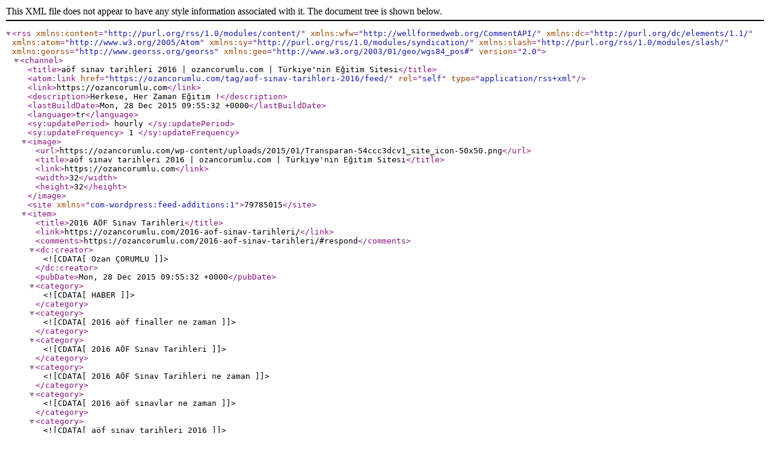

--- FILE ---
content_type: text/xml;charset=UTF-8
request_url: https://ozancorumlu.com/tag/aof-sinav-tarihleri-2016/feed/
body_size: 2044
content:
<?xml version="1.0" encoding="UTF-8"?><rss version="2.0"
	xmlns:content="http://purl.org/rss/1.0/modules/content/"
	xmlns:wfw="http://wellformedweb.org/CommentAPI/"
	xmlns:dc="http://purl.org/dc/elements/1.1/"
	xmlns:atom="http://www.w3.org/2005/Atom"
	xmlns:sy="http://purl.org/rss/1.0/modules/syndication/"
	xmlns:slash="http://purl.org/rss/1.0/modules/slash/"
	
	xmlns:georss="http://www.georss.org/georss"
	xmlns:geo="http://www.w3.org/2003/01/geo/wgs84_pos#"
	>

<channel>
	<title>aöf sınav tarihleri 2016 | ozancorumlu.com | Türkiye'nin Eğitim Sitesi</title>
	<atom:link href="https://ozancorumlu.com/tag/aof-sinav-tarihleri-2016/feed/" rel="self" type="application/rss+xml" />
	<link>https://ozancorumlu.com</link>
	<description>Herkese, Her Zaman Eğitim !</description>
	<lastBuildDate>Mon, 28 Dec 2015 09:55:32 +0000</lastBuildDate>
	<language>tr</language>
	<sy:updatePeriod>
	hourly	</sy:updatePeriod>
	<sy:updateFrequency>
	1	</sy:updateFrequency>
	

<image>
	<url>https://ozancorumlu.com/wp-content/uploads/2015/01/Transparan-54ccc3dcv1_site_icon-50x50.png</url>
	<title>aöf sınav tarihleri 2016 | ozancorumlu.com | Türkiye'nin Eğitim Sitesi</title>
	<link>https://ozancorumlu.com</link>
	<width>32</width>
	<height>32</height>
</image> 
<site xmlns="com-wordpress:feed-additions:1">79785015</site>	<item>
		<title>2016 AÖF Sınav Tarihleri</title>
		<link>https://ozancorumlu.com/2016-aof-sinav-tarihleri/</link>
					<comments>https://ozancorumlu.com/2016-aof-sinav-tarihleri/#respond</comments>
		
		<dc:creator><![CDATA[Ozan ÇORUMLU]]></dc:creator>
		<pubDate>Mon, 28 Dec 2015 09:55:32 +0000</pubDate>
				<category><![CDATA[HABER]]></category>
		<category><![CDATA[2016 aöf finaller ne zaman]]></category>
		<category><![CDATA[2016 AÖF Sınav Tarihleri]]></category>
		<category><![CDATA[2016 AÖF Sınav Tarihleri ne zaman]]></category>
		<category><![CDATA[2016 aöf sınavlar ne zaman]]></category>
		<category><![CDATA[aöf sınav tarihleri 2016]]></category>
		<guid isPermaLink="false">http://ozancorumlu.com/?p=11193</guid>

					<description><![CDATA[<p>2016 yılına girmeye ramak kala milyonlarca Açıköğretim Fakültesi öğrencisinin merak ettiği soruların başında 2016 AÖF sınav tarihleri ne zaman? sorusu geliyor. İşte 2016 AÖF sınav tarihleri&#8230; 2015 yılı Aralık ayı içerisinde, 2015 AÖF güz dönemi ara sınavları 12-13 Aralık 2015 tarihlerinde gerçekleştirildi. AÖF ara sınavları yapıldıktan sonra çalışmalara ara vermeden diğer sınava hazırlanmaya başlayan öğrencilerin önlerinde ise yaklaşık &#8230;</p>
The post <a href="https://ozancorumlu.com/2016-aof-sinav-tarihleri/">2016 AÖF Sınav Tarihleri</a> first appeared on <a href="https://ozancorumlu.com">ozancorumlu.com | Türkiye'nin Eğitim Sitesi</a>.]]></description>
										<content:encoded><![CDATA[<h2 class="spot">2016 yılına girmeye ramak kala milyonlarca Açıköğretim Fakültesi öğrencisinin merak ettiği soruların başında 2016 AÖF sınav tarihleri ne zaman? sorusu geliyor. İşte 2016 AÖF sınav tarihleri&#8230;</h2>
<h3 style="text-align: center;"><div class="e3lan e3lan-in-post2"><script async src="//pagead2.googlesyndication.com/pagead/js/adsbygoogle.js"></script>
<!-- [ads2] 200x90 deneme -->
<ins class="adsbygoogle"
     style="display:inline-block;width:200px;height:90px"
     data-ad-client="ca-pub-6589290068877460"
     data-ad-slot="9339071439"></ins>
<script>
(adsbygoogle = window.adsbygoogle || []).push({});
</script></div></h3>
<p>2015 yılı Aralık ayı içerisinde, 2015 <span style="color: #3366ff;"><a style="color: #3366ff;" href="http://ozancorumlu.com/?s=A%C3%96F" target="_blank">AÖF</a></span> güz dönemi ara sınavları 12-13 Aralık 2015 tarihlerinde gerçekleştirildi. AÖF ara sınavları yapıldıktan sonra çalışmalara ara vermeden diğer sınava hazırlanmaya başlayan öğrencilerin önlerinde ise yaklaşık 40 günlük bir süre bulunmaktadır.</p>
<h3>AÖF GÜZ DÖNEMİ VİZE SINAV SONUÇLARI</h3>
<p>2015 &#8211; 2016 eğitim yılı içerisinde Güz dönemi vize sınavlarının sonuçlarını merakla bekleyen öğrenciler, Anadolu Üniversitesi&#8217;nin daha önceden sınav sonuçlarını açıklamama politikasından dolayı merakla beklemekteler. AÖF sınav sistemi ortalama olarak 15 ile 20 gün arasında sınav sonuçlarının okunduğu kanısını öğrencilere vermiş ve bu sebepten dolayı 2016 yılının ilk günlerinde vize sonuçlarının açıklanması öğrenciler tarafından beklenmektedir.</p>
<h3>2015 &#8211; 2016 AÖF SINAV TARİHLERİ</h3>
<p><strong>Güz Dönemi</strong></p>
<p>2015-2016 AÖF güz dönemi vize sınavları 12-13 Aralık 2015 tarihinde gerçekleştirildi.</p>
<p>2015-2016 AÖF güz dönemi final sınavları 23-24 Ocak 2016 tarihlerinde yapılacaktır.</p>
<p><strong>Bahar Dönemi</strong></p>
<p>Açık öğretim öğrencilerinin merakla beklediği bahar dönemi sınavları Nisan ayında başlayacaktır.</p>
<p>Bahar dönemi vize sınavları <span class="highlight highlight-blue">16 &#8211; 17 Nisan 2016</span> tarihinde yapılacaktır.</p>
<p>İkinci dönem olarak da bilinen Bahar Dönemi&#8217;nin ikinci sınavı olarak bilinen finaller ise; <span class="highlight highlight-blue">28 &#8211; 29 Mayıs 2016</span> tarihlerinde final sınavları yapılacaktır.</p>
<h3 style="text-align: center;"><div class="e3lan e3lan-in-post1"><div style="max-width:336px;height:280px">
<script async src="//pagead2.googlesyndication.com/pagead/js/adsbygoogle.js"></script>
<!-- ads1 336x280 deneme -->
<ins class="adsbygoogle"
     style="display:inline-block;width:100%;height:280px"
     data-ad-client="ca-pub-6589290068877460"
     data-ad-slot="2984261430"></ins>
<script>
(adsbygoogle = window.adsbygoogle || []).push({});
</script>
</div></div></h3>The post <a href="https://ozancorumlu.com/2016-aof-sinav-tarihleri/">2016 AÖF Sınav Tarihleri</a> first appeared on <a href="https://ozancorumlu.com">ozancorumlu.com | Türkiye'nin Eğitim Sitesi</a>.]]></content:encoded>
					
					<wfw:commentRss>https://ozancorumlu.com/2016-aof-sinav-tarihleri/feed/</wfw:commentRss>
			<slash:comments>0</slash:comments>
		
		
		<post-id xmlns="com-wordpress:feed-additions:1">11193</post-id>	</item>
	</channel>
</rss>
